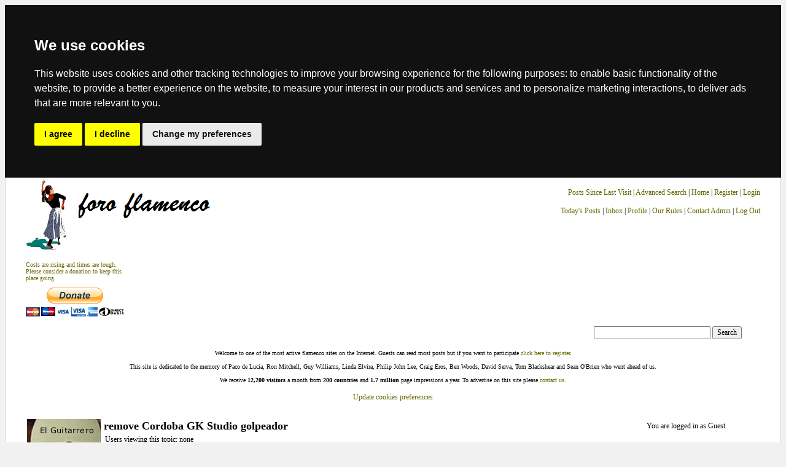

--- FILE ---
content_type: text/html; Charset=utf-8
request_url: http://www.foroflamenco.com/tm.asp?m=339353&tmode=1&smode=1&p=1
body_size: 61780
content:

<html>
<head>
<title>remove Cordoba GK Studio golpeador</title>
<script language="JavaScript" src = "js/popie.js"></script>
<script language="JavaScript" src = "js/jumpto.js"></script>
<script language="JavaScript" src = "js/TitleAndRating.js"></script>
<script language='JavaScript' src = "js/confirmdeletion.js"></script>
<script language='JavaScript' src ='js/showSelect.js'></script>
<script language='JavaScript' src ='/audio/audio.min.js'></script>
<script>
  audiojs.events.ready(function() {
    audiojs.createAll();
  });
</script>
<script language="JavaScript">





var appMPG = 30

function showPicture(lastU,isLocked,hits,replies){
	var checkDate = new Date("1/8/2026 7:39:55 AM")
	var checkDate1= new Date(lastU)
	var lastVisit=checkDate.getTime()
	var lastUpdate=checkDate1.getTime()
	if ((lastUpdate-lastVisit)>0) {
		if (isLocked==1) {
			document.write ("<img src='/image/board_snlocked.gif' border='0' alt='New Messages'>")
		} 
		else if (hits>=10*appMPG || replies>=appMPG){
			document.write ("<img src='/image/board_snh.gif' border='0' alt='Hot Topic!, New Messages'>")
		}
		else {
			document.write ("<img src='/image/board_sn.gif' border='0' alt='New Messages'>")
		}
	}
	else {
		if (isLocked==1) {
			document.write ("<img src='/image/board_slocked.gif' border='0' alt='No New Messages'>")
		} 
		else if (hits>=10*appMPG || replies>=appMPG){
			document.write ("<img src='/image/board_sh.gif' border='0' alt='Hot Topic!, No New Messages'>")
		}		
		else {
			document.write ("<img src='/image/board_s.gif' border='0' alt='No New Messages'>")
		}
	}
} 



var userLevelNameMod = "Moderator"
var userLevelNameAdmin = "Founder"
var starPicSuffix = "star.gif"
var modStar = "5starM.gif"
var adminStar = "5starA.gif"
var strTitle = new Array()
strTitle [1] = "500&&100Aficionado2"
strTitle [2] = "20000&&1000Fellow3"

var forumdir = "/"
//-->
</script>
<style type="text/css">
<!--
.c2 {font: 12px Verdana;}
.head {font: bold 12px Verdana;width;}
.high {	background-color : Yellow;font : bold 12px Arial, Helvetica, sans-serif;color : Black;border : 1px solid Black;}
.info {font: 12px Verdana;}
.msg {font: 12px Verdana; width:85%;}
.quote {border:1px Solid #505050; background-color:#ffffff; width:85%; margin:2px; padding:5px; color:#505050; font: 11px Verdana;}
.subhead {font: bold 13px Verdana;}
.titlehead {font: bold 15px Verdana; line-height:180%;}
.ultrasmall {font: 12px Verdana;}
a {color:#666600; text-decoration:none;}
a:hover {color: #669930;text-decoration:underline}
body {color: #000000; font: 12px Verdana; background-color: #f1f1f1; /*margin: 0px 0px 0px 0px;*/}
input {color : #000000;font: normal 12px Verdana;}
pre {font: 11px "Courier New",monospace;}
select {color : #000000;font: normal 11px Verdana;}
td {font: 12px verdana;}
td.cat {background-image: url(image/catcell.gif)}
textarea {color : #000000;font: normal 12px Verdana;}
th {background-image: url(image/ticell.gif)}


-->
</style>
</head>
<body >

<noscript>Javascript is currently disabled!</noscript><LINK REL="SHORTCUT ICON" href="http://www.foroflamenco.com/image/favorite.ico">

<TABLE width='100%' border='0' cellspacing='0' cellpadding='0' style="border: 1px #d0d0d0 solid;">
<tr>
<td bgcolor="ffffff" align="center">
<TABLE width='95%' border='0' cellspacing='0' cellpadding='1'>
 <TR>
    <TD valign="top" width="5%" nowrap>






<a href="http://www.foroflamenco.com/default.asp">
<!-- IMG  src="image/test.jpg" border="0" alt="Foro Flamenco"> -->
<IMG src="image/logo_new.png" border="0" alt="Foro Flamenco">
<br><br>

<a>

<TABLE width='80%' border='0' cellspacing='0' cellpadding='0'>
<font color="#0"><font size="1"><div align="left">

<A href="https://www.paypal.com/donate/?hosted_button_id=CMCW4TKQZHM8C">Costs are rising and times are tough.<br>
Please consider a donation to keep this<br>place going.</a>
</div>
</a>
<p>
</table>


<form action="https://www.paypal.com/donate" method="post" target="_top">
<input type="hidden" name="hosted_button_id" value="EZAA8J5665VUE" />
<input type="image" src="https://www.paypalobjects.com/en_US/GB/i/btn/btn_donateCC_LG.gif" border="0" name="submit" title="PayPal - The safer, easier way to pay online!" alt="Donate with PayPal button" />
<img alt="" border="0" src="https://www.paypal.com/en_GB/i/scr/pixel.gif" width="1" height="1" />
</form>

</TD>
 

<TD valign="top" align="right" nowrap>
<br>
<A href="searchpro.asp?searchfor=lastvisit">Posts Since Last Visit</A> |
<A href="search.asp">Advanced Search</A> |
<a href="http://www.foroflamenco.com/default.asp">Home</a> |
<A href="register.asp">Register </A> |
<A href="login.asp" onClick="return logwin(this.href)">Login</A> 
<br>
<br> 
<A href="searchpro.asp?searchfor=today&appid"=>Today's Posts</A> |
<A href="pm.asp">Inbox</A> |
<A href="editprofile.asp">Profile</A> |
<A href="http://www.foroflamenco.com/tm.asp?m=293328&p=1&tmode=1&smode=1">Our Rules</A> |
<A href="mailto:simon_shearston@hotmail.com">Contact Admin</A> |
<A href="redirect.asp">Log Out</A>
</TD>

</TABLE>
<TABLE align="right">
<TR>
    <form action="searchpro.asp">
    <td align="left" nowrap width="80%">
	<input type="hidden" name="topicreply" value="both">
	<input type="hidden" name="message" value="both">
	<input type="hidden" name="timeframe" value=">">
	<input type="hidden" name="timefilter" value="0">
	<input type="hidden" name="top" value="300">
	<input type="hidden" name="criteria" value="AND">
	<input type="hidden" name="minRank" value="10">
	<input type="hidden" name="language" value="single">
	<input type="text" name="phrase" value="" 
        maxlength="30" size="25">
	<input type="submit" value="Search" class="buttons">
    </td>
    </form>
</tr>
</TABLE>
<br>
<br>
<TABLE width='80%' border='0' cellspacing='0' cellpadding='0'>
<td align="center" bgcolor="ffffff" >		
<font color="#0"><font size="1"> <br><div align="center">
Welcome to one of the most active flamenco sites on the Internet. Guests can read most posts but if you want to participate <a target="_blank" href="register.asp">click here to register</a>. <br><br>

This site is dedicated to the memory of Paco de Lucía, Ron Mitchell, Guy Williams, Linda Elvira, Philip John Lee, Craig Eros, Ben Woods, David Serva, Tom Blackshear and Sean O'Brien who went ahead of us.

<br><br>We receive <b>12,200 visitors</b> a month from <b>200 countries</b> and <b>1.7 million</b> page impressions a year. To advertise on this site please <A href="mailto:simon_shearston@hotmail.com">contact us</A>.</font>
</div>

</td>	 
</TABLE>
<br>

<!-- Cookie Consent by TermsFeed https://www.TermsFeed.com -->
<script type="text/javascript" src="//www.termsfeed.com/public/cookie-consent/4.2.0/cookie-consent.js" charset="UTF-8"></script>
<script type="text/javascript" charset="UTF-8">
document.addEventListener('DOMContentLoaded', function () {
cookieconsent.run({"notice_banner_type":"headline","consent_type":"express","palette":"dark","language":"en","page_load_consent_levels":["strictly-necessary"],"notice_banner_reject_button_hide":false,"preferences_center_close_button_hide":false,"page_refresh_confirmation_buttons":false});
});
</script>

<noscript>Free cookie consent management tool by <a href="https://www.termsfeed.com/">TermsFeed</a></noscript>
<!-- End Cookie Consent by TermsFeed https://www.TermsFeed.com -->





<!-- Below is the link that users can use to open Preferences Center to change their preferences. Do not modify the ID parameter. Place it where appropriate, style it as needed. -->

<a href="#" id="open_preferences_center">Update cookies preferences</a>


<table align="center">


	<tr>
		<td>


<script type="text/javascript"><!--
google_ad_client = "ca-pub-9559304272962883";
/* foroflamenco */
google_ad_slot = "6668147113";
google_ad_width = 728;
google_ad_height = 90;
//-->
</script>

<script type='text/javascript'>

if (window.location.href != "http://www.foroflamenco.com/register.asp" && 
    window.location.href != "http://www.foroflamenco.com/editprofile.asp" &&
    InStr(window.location.href,"http://www.foroflamenco.com/confirmation.asp") >0)
	
	document.write("<sc"+"ript type='text/javascript' src='http://pagead2.googlesyndication.com/pagead/show_ads.js'></scr"+"ipt>");
</script>
		</td>
	</tr>
	<tr>
		<td>
		<br>

		</td>
	</tr>


</table>


		

<!-- skyscraper code -->

<table width="95%">
	

	<tr>
		<td align="center" valign="top" rowspan="300">
		<!-- ads goes here -->
	<!-- <A HREF="http://www.flamenco-compas-builder.com/?src=ff"target="_blank"><img src= "/ads/CompasBuilder2.jpg" border=0  width="120"></A>
	<br><br> -->
<!-- 
	<A HREF="http://www.ebay.com/itm/MANUAL-GUITARRA-FLAMENCA-DVD-CD-2-SET-TOMATITO-STRING-classical-flamenco-guitar-/221622435572?ssPageName=STRK:MESE:IT
	" target="_blank"><img src= "/ads/FLAMENCO PACK FORO FLAMENCO.jpg" border=0  width="120"></A>
	<br> -->
	
	<A HREF="https://www.youtube.com/watch?v=Tx215PwT11I" target="_blank"><img src= "/ads/Guitarrero.png" border=0  width="120"></A>
	<br><br>
	
<script type="text/javascript"><!--
google_ad_client = "ca-pub-9559304272962883";
/* foroflamenco skyscraper */
google_ad_slot = "3768066319";
google_ad_width = 120;
google_ad_height = 600;
//-->
</script>
<script type='text/javascript'>

d
if (window.location.href != "http://www.foroflamenco.com/register.asp" && 
    window.location.href != "http://www.foroflamenco.com/editprofile.asp" &&
    window.location.href.indexOf("http://www.foroflamenco.com/confirmation.asp")<0)
	
	document.write("<sc"+"ript type='text/javascript' src='http://pagead2.googlesyndication.com/pagead/show_ads.js'></scr"+"ipt>");
</script>

	

	<br>

<!--
	<!-- ADSERVER SKYSCRAPER CODE HERE
	<script type="text/javascript" src="http://www.foroflamenco.com/adserver/js.php#type=banner&align=center&zone=1"></script>
-->


	</td>

			
	<td valign = "top">

<script language="JavaScript">
<!--
var rpEdLnkAdd = "&smode=1&tmode=1&p=1&toStyle=tm"
//-->
</script>
<table width='95%' border='0' cellspacing='0' cellpadding='1'>
  <tr>
	<td class="head">
		<font size="+1">remove Cordoba GK Studio golpeador</font>&nbsp;&nbsp;
	</td>
	<td class="c2" align="right">
		You are logged in as Guest
	</td>  	
  </tr>
</table>
<table width='95%' border='0' cellspacing='0' cellpadding='1'>
  <tr>
	<td class="c2">
		

<table width="95%" border="0" cellspacing="2" cellpadding="0">
  <tr>
  
	<td class="ultrasmall">
		Users viewing this topic: none
	</td>
  
  </tr>
</table>

	</td>
  </tr>
</table>
<table width='95%' border='0' cellspacing='1' cellpadding='3'>
<tr>
	<td nowrap align="right" class="c2">&nbsp;
	
			<a href="printable.asp?m=339353&mpage=" target="_blank">
			<img src="image/print.gif" border=0 align="absmiddle">Printable Version</a>
		
	</td>
  </tr>
</table>
<table width="95%" border="0" cellspacing="0" cellpadding="0">  <tr><td class='ultrasmall' width="90%"><b><a href="default.asp">All Forums</a> >><a href="default.asp?catApp=0">Discussions</a> >><a href="tt.asp?appid=6&p=1&tmode=1&smode=1">Lutherie</a> >></b>  </td><td align="right" nowrap class='ultrasmall'>Page:   <b>[1]</b> </td></tr></table>
<table width="95%" cellpadding="0" cellspacing="0" border="0">
  <tr>
    <td bgcolor="d0d0d0" align="center">
	<table width="100%" border="0" cellspacing="1" cellpadding="4">        <tr>          <th width="200" align="left" bgcolor="cc6601">  <font color=f1f1f1 class="subhead">Login </font><img src="image/blank.gif" align="left" border=0 width="200" height="1">  </th>          <th bgcolor="cc6601" align="left" colspan="0">  <table width="100%" border="0" cellspacing="0" cellpadding="0">  <tr><td>  <font color=f1f1f1 class="subhead">Message</font></td><td align="right"><a href="fb.asp?go=next&m=339353&tmode=1&smode=1&p=1&viewType=tm"><font color=f1f1f1 class="c2">&lt;&lt; Newer Topic</font></a>&nbsp;&nbsp;<a href="fb.asp?go=prev&m=339353&tmode=1&smode=1&p=1&viewType=tm"><font color=f1f1f1 class="c2">Older Topic &gt;&gt;</font></a></td></tr>  </table></th>        </tr></table>
    </td>
  </tr>
</table>		
<!--
 	Message Starts Here
 -->

<table width="95%" cellpadding="0" cellspacing="0" border="0">
  <tr>
    <td bgcolor="d0d0d0" align="center">
	<table width="100%" border="0" cellspacing="1" cellpadding="4">
	  <tr>
	  
	    <td width="200" valign="top" nowrap  bgcolor="f1f1f1" >
		  
			<a href="showProfile.asp?memid=13705" title="View User's Profile" target=_blank><img src="image/face.gif" border="0" height=16 width=20 align="absmiddle" ></a>
			<a href='email.asp' onclick="return powin (this.href+'?memid=13705')" title="E-mail  Jay4Jay"><img src="image/emailToAuthor.gif" border=0 align="absmiddle"></a>&nbsp; <a href='pmsend.asp' onclick="return powin(this.href+'?toMemId=13705')" title="Send Private Message"><img src="image/pm.gif" border="0" align="absmiddle"></a> <a href='address.asp?memID=13705&mode=addindividual' title="Add Member To Contact List"><img src="image/address.gif" border="0" align="absmiddle"></a> <a href='address.asp?memID=13705&mode=block' title="Block this member. Hide this member's messages from me"><img src="image/block.gif" border="0" align="absmiddle"></a><br>	
		  	
	  	  <span class="subhead">Jay4Jay</span>
		  
		  <br>
		  <script>titleAndStar(11,0,0,false,"")</script><br>
		  <div align="center">&nbsp;</div><p class="ultrasmall">
		  Posts:  11<br>
		  Joined:  Jan. 1 2021 <br>
		  &nbsp;
		  <img src="image/blank.gif" align="left" border=0 width="200" height="1"></p>
		</td>
	  
	    <td valign="top" colspan="0"  bgcolor="f1f1f1" >
		 <table cellpadding="1" cellspacing="0" border="0" width="100%">
		    <tr>
			  <td align="left" class="info" width="90%">
			  	
				  <a name=339353><img src="micons/m1.gif" border=0 align="absmiddle"></a> remove Cordoba GK Studio golpeador&nbsp;
			  </td>
			  <td align="right" class="c2" colspan=2 nowrap>
			  <table cellpadding="2" cellspacing="0" border="0" width="10">
			  	<tr>
					
					<td align="right"><script>showPicture("12/28/2021 7:41:42 PM",0)</script>
<!-- FACEBOOK SHARE ICON HERE -->

					</td>
				</tr>
			  </table>
			  </td>
			</tr>
			<tr>
			  <td colspan=3 valign="top"><hr size="1" color="d0d0d0" width="100%"></td>
			</tr>
	        <tr>
			  <td colspan=3 valign="top">
		          <span class=msg>
				   hi All ! <br>  <br> I want to replace the golpeador on a Cordoba GK Studio. <br> Because I want to replace it with another one , covering a larger part of the top. <br>  <br> Are the (factory) golpeadors glued to the top on this guitar? <br> Is there a way to remove the golpeador without harming the guitar top? <br>  <br> Thanks !
				  </span>
	          </td>
	        </tr>
		  </table>
		</td>
	  </tr>
	  <tr>
	    <td width="200"   bgcolor="f1f1f1"  nowrap>&nbsp;
		</td>
		<td align="right" width="90%"  bgcolor="f1f1f1" >
		
		<a href="email.asp" onClick="return powin(this.href+'?memID=,1,0,795,0,&subject=REPORT THIS POST AS INAPPROPRIATE: (339353)&body=http://www.foroflamenco.com/fb.asp?m=339353&do=report')">REPORT THIS POST AS INAPPROPRIATE</a> | 		
		&nbsp;Date Dec. 28 2021 18:41:42
		<a href="#"><img src="image/asc.gif" align="absmiddle" border="0"></a></td>
	  </tr>
	</table>
    </td>
  </tr>
</table>	  

<table width="95%" cellpadding="0" cellspacing="0" border="0">
  <tr>
    <td bgcolor="d0d0d0" align="center">
	<table width="100%" border="0" cellspacing="1" cellpadding="4">
	  <tr>
	  
	    <td width="200" valign="top" nowrap  bgcolor="e5e4e9" >
		  
			<a href="showProfile.asp?memid=313" title="View User's Profile" target=_blank><img src="image/face.gif" border="0" height=16 width=20 align="absmiddle" ></a>
			<a href='email.asp' onclick="return powin (this.href+'?memid=313')" title="E-mail  Ricardo"><img src="image/emailToAuthor.gif" border=0 align="absmiddle"></a>&nbsp; <a href='pmsend.asp' onclick="return powin(this.href+'?toMemId=313')" title="Send Private Message"><img src="image/pm.gif" border="0" align="absmiddle"></a> <a href='address.asp?memID=313&mode=addindividual' title="Add Member To Contact List"><img src="image/address.gif" border="0" align="absmiddle"></a> <a href='address.asp?memID=313&mode=block' title="Block this member. Hide this member's messages from me"><img src="image/block.gif" border="0" align="absmiddle"></a><br>	
		  	
	  	  <span class="subhead">Ricardo</span>
		  
		  <br>
		  <script>titleAndStar(16185,136,0,false,"")</script><br>
		  <div align="center"><img src="http://www.foroflamenco.com/upfiles/313/Ge95634.jpg" border=0 align="absmiddle"></div><p class="ultrasmall">
		  Posts:  16185<br>
		  Joined:  Dec. 14 2004 <br>
		  From:  Washington DC
		  <img src="image/blank.gif" align="left" border=0 width="200" height="1"></p>
		</td>
	  
	    <td valign="top" colspan="0"  bgcolor="e5e4e9" >
		 <table cellpadding="1" cellspacing="0" border="0" width="100%">
		    <tr>
			  <td align="left" class="info" width="90%">
			  	
				  <a name=339354><img src="micons/m1.gif" border=0 align="absmiddle"></a> RE: remove Cordoba GK Studio golpeador&nbsp;(<span class="ultrasmall">in reply to <a href='#339353'>Jay4Jay</a></span>)&nbsp;
			  </td>
			  <td align="right" class="c2" colspan=2 nowrap>
			  <table cellpadding="2" cellspacing="0" border="0" width="10">
			  	<tr>
					
					<td align="right"><script>showPicture("12/28/2021 9:19:12 PM",0)</script>
<!-- FACEBOOK SHARE ICON HERE -->

					</td>
				</tr>
			  </table>
			  </td>
			</tr>
			<tr>
			  <td colspan=3 valign="top"><hr size="1" color="d0d0d0" width="100%"></td>
			</tr>
	        <tr>
			  <td colspan=3 valign="top">
		          <span class=msg>
				   You can follow my process here.  By the third guitar I got it right.  NAPTHA and cotton balls and a couple hours. <br>  <br> <a target="_blank" href="http://www.foroflamenco.com/tm.asp?m=78861&p=1&tmode=1&smode=1">http://www.foroflamenco.com/tm.asp?m=78861&p=1&tmode=1&smode=1</a> <br><br>_____________________________<br><br>CD's and transcriptions available here: <br> <a target="_blank" href="http://www.ricardomarlow.com">www.ricardomarlow.com</a>
				  </span>
	          </td>
	        </tr>
		  </table>
		</td>
	  </tr>
	  <tr>
	    <td width="200"   bgcolor="e5e4e9"  nowrap>&nbsp;
		</td>
		<td align="right" width="90%"  bgcolor="e5e4e9" >
		
		<a href="email.asp" onClick="return powin(this.href+'?memID=,1,0,795,0,&subject=REPORT THIS POST AS INAPPROPRIATE: (339354)&body=http://www.foroflamenco.com/fb.asp?m=339354&do=report')">REPORT THIS POST AS INAPPROPRIATE</a> | 		
		&nbsp;Date Dec. 28 2021 20:19:12
		<a href="#"><img src="image/asc.gif" align="absmiddle" border="0"></a></td>
	  </tr>
	</table>
    </td>
  </tr>
</table>	  

<table width="95%" cellpadding="0" cellspacing="0" border="0">
  <tr>
    <td bgcolor="d0d0d0" align="center">
	<table width="100%" border="0" cellspacing="1" cellpadding="4">
	  <tr>
	  
	    <td width="200" valign="top" nowrap  bgcolor="f1f1f1" >
		  
			<a href="showProfile.asp?memid=3421" title="View User's Profile" target=_blank><img src="image/face.gif" border="0" height=16 width=20 align="absmiddle" ></a>
			<a href='email.asp' onclick="return powin (this.href+'?memid=3421')" title="E-mail  orsonw"><img src="image/emailToAuthor.gif" border=0 align="absmiddle"></a>&nbsp; <a href='pmsend.asp' onclick="return powin(this.href+'?toMemId=3421')" title="Send Private Message"><img src="image/pm.gif" border="0" align="absmiddle"></a> <a href='address.asp?memID=3421&mode=addindividual' title="Add Member To Contact List"><img src="image/address.gif" border="0" align="absmiddle"></a> <a href='address.asp?memID=3421&mode=block' title="Block this member. Hide this member's messages from me"><img src="image/block.gif" border="0" align="absmiddle"></a><br>	
		  	
	  	  <span class="subhead">orsonw</span>
		  
		  <br>
		  <script>titleAndStar(2208,0,0,false,"")</script><br>
		  <div align="center"><img src="http://www.foroflamenco.com/upfiles/3421/Wu59407.jpg" border=0 align="absmiddle"></div><p class="ultrasmall">
		  Posts:  2208<br>
		  Joined:  Jul. 4 2009 <br>
		  From:  London
		  <img src="image/blank.gif" align="left" border=0 width="200" height="1"></p>
		</td>
	  
	    <td valign="top" colspan="0"  bgcolor="f1f1f1" >
		 <table cellpadding="1" cellspacing="0" border="0" width="100%">
		    <tr>
			  <td align="left" class="info" width="90%">
			  	
				  <a name=339355><img src="micons/m1.gif" border=0 align="absmiddle"></a> RE: remove Cordoba GK Studio golpeador&nbsp;(<span class="ultrasmall">in reply to <a href='#339353'>Jay4Jay</a></span>)&nbsp;
			  </td>
			  <td align="right" class="c2" colspan=2 nowrap>
			  <table cellpadding="2" cellspacing="0" border="0" width="10">
			  	<tr>
					
					<td align="right"><script>showPicture("12/28/2021 9:55:25 PM",0)</script>
<!-- FACEBOOK SHARE ICON HERE -->

					</td>
				</tr>
			  </table>
			  </td>
			</tr>
			<tr>
			  <td colspan=3 valign="top"><hr size="1" color="d0d0d0" width="100%"></td>
			</tr>
	        <tr>
			  <td colspan=3 valign="top">
		          <span class=msg>
				   As you see it can be an ordeal to take off. But if you want it larger then you could just add an extra piece of golpeador. <br>  <br> Good enough for Paco de Lucia. I don't know why he had this on his guitar? <br>  <br> <a target="_blank" href="https://www.mundo-flamenco.com/nc/en/box-special.html">https://www.mundo-flamenco.com/nc/en/box-special.html</a> <br>  <br>  <img src="http://www.foroflamenco.com/upfiles/3421/Sq46320.jpg" style="max-width:800px;" align="absmiddle" border="0"> <br><br><small>Images are resized automatically to a maximum width of 800px</small><br><br><img src='image/paperclip.gif' border='0' align='absmiddle'><a href="#" onclick="return uplwin('attachment.asp?m=339355')">Attachment (1)</a>
				  </span>
	          </td>
	        </tr>
		  </table>
		</td>
	  </tr>
	  <tr>
	    <td width="200"   bgcolor="f1f1f1"  nowrap>&nbsp;
		</td>
		<td align="right" width="90%"  bgcolor="f1f1f1" >
		
		<a href="email.asp" onClick="return powin(this.href+'?memID=,1,0,795,0,&subject=REPORT THIS POST AS INAPPROPRIATE: (339355)&body=http://www.foroflamenco.com/fb.asp?m=339355&do=report')">REPORT THIS POST AS INAPPROPRIATE</a> | 		
		&nbsp;Date Dec. 28 2021 20:55:25
		<a href="#"><img src="image/asc.gif" align="absmiddle" border="0"></a></td>
	  </tr>
	</table>
    </td>
  </tr>
</table>	  

<table width="95%" cellpadding="0" cellspacing="0" border="0">
  <tr>
    <td bgcolor="d0d0d0" align="center">
	<table width="100%" border="0" cellspacing="1" cellpadding="4">
	  <tr>
	  
	    <td width="200" valign="top" nowrap  bgcolor="e5e4e9" >
		  
			<a href="showProfile.asp?memid=858" title="View User's Profile" target=_blank><img src="image/face.gif" border="0" height=16 width=20 align="absmiddle" ></a>
			<a href='email.asp' onclick="return powin (this.href+'?memid=858')" title="E-mail  JasonM"><img src="image/emailToAuthor.gif" border=0 align="absmiddle"></a>&nbsp; <a href='pmsend.asp' onclick="return powin(this.href+'?toMemId=858')" title="Send Private Message"><img src="image/pm.gif" border="0" align="absmiddle"></a> <a href='address.asp?memID=858&mode=addindividual' title="Add Member To Contact List"><img src="image/address.gif" border="0" align="absmiddle"></a> <a href='address.asp?memID=858&mode=block' title="Block this member. Hide this member's messages from me"><img src="image/block.gif" border="0" align="absmiddle"></a><br>	
		  	
	  	  <span class="subhead">JasonM</span>
		  
		  <br>
		  <script>titleAndStar(2154,2,0,false,"")</script><br>
		  <div align="center"><img src="http://www.foroflamenco.com/upfiles/858/Pm34763.jpg" border=0 align="absmiddle"></div><p class="ultrasmall">
		  Posts:  2154<br>
		  Joined:  Dec. 8 2005 <br>
		  From:  Baltimore
		  <img src="image/blank.gif" align="left" border=0 width="200" height="1"></p>
		</td>
	  
	    <td valign="top" colspan="0"  bgcolor="e5e4e9" >
		 <table cellpadding="1" cellspacing="0" border="0" width="100%">
		    <tr>
			  <td align="left" class="info" width="90%">
			  	
				  <a name=339360><img src="micons/m1.gif" border=0 align="absmiddle"></a> RE: remove Cordoba GK Studio golpeador&nbsp;(<span class="ultrasmall">in reply to <a href='#339355'>orsonw</a></span>)&nbsp;
			  </td>
			  <td align="right" class="c2" colspan=2 nowrap>
			  <table cellpadding="2" cellspacing="0" border="0" width="10">
			  	<tr>
					
					<td align="right"><script>showPicture("12/29/2021 4:29:00 PM",0)</script>
<!-- FACEBOOK SHARE ICON HERE -->

					</td>
				</tr>
			  </table>
			  </td>
			</tr>
			<tr>
			  <td colspan=3 valign="top"><hr size="1" color="d0d0d0" width="100%"></td>
			</tr>
	        <tr>
			  <td colspan=3 valign="top">
		          <span class=msg>
				   That’s interesting. Wonder if it’s for holding Vaseline instead of putting it next to the heel? Guitar looks pretty <br> Darn good for a gigging guitar.
				  </span>
	          </td>
	        </tr>
		  </table>
		</td>
	  </tr>
	  <tr>
	    <td width="200"   bgcolor="e5e4e9"  nowrap>&nbsp;
		</td>
		<td align="right" width="90%"  bgcolor="e5e4e9" >
		
		<a href="email.asp" onClick="return powin(this.href+'?memID=,1,0,795,0,&subject=REPORT THIS POST AS INAPPROPRIATE: (339360)&body=http://www.foroflamenco.com/fb.asp?m=339360&do=report')">REPORT THIS POST AS INAPPROPRIATE</a> | 		
		&nbsp;Date Dec. 29 2021 15:29:00
		<a href="#"><img src="image/asc.gif" align="absmiddle" border="0"></a></td>
	  </tr>
	</table>
    </td>
  </tr>
</table>	  

<table width="95%" cellpadding="0" cellspacing="0" border="0">
  <tr>
    <td bgcolor="d0d0d0" align="center">
	<table width="100%" border="0" cellspacing="1" cellpadding="4">
	  <tr>
	  
	    <td width="200" valign="top" nowrap  bgcolor="f1f1f1" >
		  
			<a href="showProfile.asp?memid=4596" title="View User's Profile" target=_blank><img src="image/face.gif" border="0" height=16 width=20 align="absmiddle" ></a>
			<a href='email.asp' onclick="return powin (this.href+'?memid=4596')" title="E-mail  Morante"><img src="image/emailToAuthor.gif" border=0 align="absmiddle"></a>&nbsp; <a href='pmsend.asp' onclick="return powin(this.href+'?toMemId=4596')" title="Send Private Message"><img src="image/pm.gif" border="0" align="absmiddle"></a> <a href='address.asp?memID=4596&mode=addindividual' title="Add Member To Contact List"><img src="image/address.gif" border="0" align="absmiddle"></a> <a href='address.asp?memID=4596&mode=block' title="Block this member. Hide this member's messages from me"><img src="image/block.gif" border="0" align="absmiddle"></a><br>	
		  	
	  	  <span class="subhead">Morante</span>
		  
		  <br>
		  <script>titleAndStar(2353,0,0,false,"")</script><br>
		  <div align="center">&nbsp;</div><p class="ultrasmall">
		  Posts:  2353<br>
		  Joined:  Nov. 21 2010 <br>
		  &nbsp;
		  <img src="image/blank.gif" align="left" border=0 width="200" height="1"></p>
		</td>
	  
	    <td valign="top" colspan="0"  bgcolor="f1f1f1" >
		 <table cellpadding="1" cellspacing="0" border="0" width="100%">
		    <tr>
			  <td align="left" class="info" width="90%">
			  	
				  <a name=339361><img src="micons/m1.gif" border=0 align="absmiddle"></a> RE: remove Cordoba GK Studio golpeador&nbsp;(<span class="ultrasmall">in reply to <a href='#339360'>JasonM</a></span>)&nbsp;
			  </td>
			  <td align="right" class="c2" colspan=2 nowrap>
			  <table cellpadding="2" cellspacing="0" border="0" width="10">
			  	<tr>
					
					<td align="right"><script>showPicture("12/29/2021 4:42:12 PM",0)</script>
<!-- FACEBOOK SHARE ICON HERE -->

					</td>
				</tr>
			  </table>
			  </td>
			</tr>
			<tr>
			  <td colspan=3 valign="top"><hr size="1" color="d0d0d0" width="100%"></td>
			</tr>
	        <tr>
			  <td colspan=3 valign="top">
		          <span class=msg>
				   We once had to put the same thing on a guitar of Antonio Jero. His golpes had eaten half of the wood of the bridge!
				  </span>
	          </td>
	        </tr>
		  </table>
		</td>
	  </tr>
	  <tr>
	    <td width="200"   bgcolor="f1f1f1"  nowrap>&nbsp;
		</td>
		<td align="right" width="90%"  bgcolor="f1f1f1" >
		
		<a href="email.asp" onClick="return powin(this.href+'?memID=,1,0,795,0,&subject=REPORT THIS POST AS INAPPROPRIATE: (339361)&body=http://www.foroflamenco.com/fb.asp?m=339361&do=report')">REPORT THIS POST AS INAPPROPRIATE</a> | 		
		&nbsp;Date Dec. 29 2021 15:42:12
		<a href="#"><img src="image/asc.gif" align="absmiddle" border="0"></a></td>
	  </tr>
	</table>
    </td>
  </tr>
</table>	  

<table width="95%" cellpadding="0" cellspacing="0" border="0">
  <tr>
    <td bgcolor="d0d0d0" align="center">
	<table width="100%" border="0" cellspacing="1" cellpadding="4">
	  <tr>
	  
	    <td width="200" valign="top" nowrap  bgcolor="e5e4e9" >
		  
			<a href="showProfile.asp?memid=313" title="View User's Profile" target=_blank><img src="image/face.gif" border="0" height=16 width=20 align="absmiddle" ></a>
			<a href='email.asp' onclick="return powin (this.href+'?memid=313')" title="E-mail  Ricardo"><img src="image/emailToAuthor.gif" border=0 align="absmiddle"></a>&nbsp; <a href='pmsend.asp' onclick="return powin(this.href+'?toMemId=313')" title="Send Private Message"><img src="image/pm.gif" border="0" align="absmiddle"></a> <a href='address.asp?memID=313&mode=addindividual' title="Add Member To Contact List"><img src="image/address.gif" border="0" align="absmiddle"></a> <a href='address.asp?memID=313&mode=block' title="Block this member. Hide this member's messages from me"><img src="image/block.gif" border="0" align="absmiddle"></a><br>	
		  	
	  	  <span class="subhead">Ricardo</span>
		  
		  <br>
		  <script>titleAndStar(16185,136,0,false,"")</script><br>
		  <div align="center"><img src="http://www.foroflamenco.com/upfiles/313/Ge95634.jpg" border=0 align="absmiddle"></div><p class="ultrasmall">
		  Posts:  16185<br>
		  Joined:  Dec. 14 2004 <br>
		  From:  Washington DC
		  <img src="image/blank.gif" align="left" border=0 width="200" height="1"></p>
		</td>
	  
	    <td valign="top" colspan="0"  bgcolor="e5e4e9" >
		 <table cellpadding="1" cellspacing="0" border="0" width="100%">
		    <tr>
			  <td align="left" class="info" width="90%">
			  	
				  <a name=339362><img src="micons/m1.gif" border=0 align="absmiddle"></a> RE: remove Cordoba GK Studio golpeador&nbsp;(<span class="ultrasmall">in reply to <a href='#339355'>orsonw</a></span>)&nbsp;
			  </td>
			  <td align="right" class="c2" colspan=2 nowrap>
			  <table cellpadding="2" cellspacing="0" border="0" width="10">
			  	<tr>
					
					<td align="right"><script>showPicture("12/29/2021 6:59:33 PM",0)</script>
<!-- FACEBOOK SHARE ICON HERE -->

					</td>
				</tr>
			  </table>
			  </td>
			</tr>
			<tr>
			  <td colspan=3 valign="top"><hr size="1" color="d0d0d0" width="100%"></td>
			</tr>
	        <tr>
			  <td colspan=3 valign="top">
		          <span class=msg>
				   <blockquote class="quote"><i>quote:</i><br><br> I don't know why he had this on his guitar? </blockquote> <br>  <br> If you look close at the bridge you can see his pinky nail was cutting into the finish and behind the bridge.  When his guitar was red you can see the wear marks in that spot as well. <br><br>_____________________________<br><br>CD's and transcriptions available here: <br> <a target="_blank" href="http://www.ricardomarlow.com">www.ricardomarlow.com</a>
				  </span>
	          </td>
	        </tr>
		  </table>
		</td>
	  </tr>
	  <tr>
	    <td width="200"   bgcolor="e5e4e9"  nowrap>&nbsp;
		</td>
		<td align="right" width="90%"  bgcolor="e5e4e9" >
		
		<a href="email.asp" onClick="return powin(this.href+'?memID=,1,0,795,0,&subject=REPORT THIS POST AS INAPPROPRIATE: (339362)&body=http://www.foroflamenco.com/fb.asp?m=339362&do=report')">REPORT THIS POST AS INAPPROPRIATE</a> | 		
		&nbsp;Date Dec. 29 2021 17:59:33
		<a href="#"><img src="image/asc.gif" align="absmiddle" border="0"></a></td>
	  </tr>
	</table>
    </td>
  </tr>
</table>	  

<table width="95%" cellpadding="0" cellspacing="0" border="0">
  <tr>
    <td bgcolor="d0d0d0" align="center">
	<table width="100%" border="0" cellspacing="1" cellpadding="4">
	  <tr>
	  
	    <td width="200" valign="top" nowrap  bgcolor="f1f1f1" >
		  
			<a href="showProfile.asp?memid=5991" title="View User's Profile" target=_blank><img src="image/face.gif" border="0" height=16 width=20 align="absmiddle" ></a>
			<a href='email.asp' onclick="return powin (this.href+'?memid=5991')" title="E-mail  constructordeguitarras"><img src="image/emailToAuthor.gif" border=0 align="absmiddle"></a>&nbsp; <a href='pmsend.asp' onclick="return powin(this.href+'?toMemId=5991')" title="Send Private Message"><img src="image/pm.gif" border="0" align="absmiddle"></a> <a href='address.asp?memID=5991&mode=addindividual' title="Add Member To Contact List"><img src="image/address.gif" border="0" align="absmiddle"></a> <a href='address.asp?memID=5991&mode=block' title="Block this member. Hide this member's messages from me"><img src="image/block.gif" border="0" align="absmiddle"></a><br>	
		  	
	  	  <span class="subhead">constructordeguitarras</span>
		  
		  <br>
		  <script>titleAndStar(1749,0,0,false,"")</script><br>
		  <div align="center"><img src="http://www.foroflamenco.com/upfiles/5991/Mk25080.jpg" border=0 align="absmiddle"></div><p class="ultrasmall">
		  Posts:  1749<br>
		  Joined:  Jan. 29 2012 <br>
		  From:  Seattle, Washington, USA
		  <img src="image/blank.gif" align="left" border=0 width="200" height="1"></p>
		</td>
	  
	    <td valign="top" colspan="0"  bgcolor="f1f1f1" >
		 <table cellpadding="1" cellspacing="0" border="0" width="100%">
		    <tr>
			  <td align="left" class="info" width="90%">
			  	
				  <a name=339363><img src="micons/m1.gif" border=0 align="absmiddle"></a> RE: remove Cordoba GK Studio golpeador&nbsp;(<span class="ultrasmall">in reply to <a href='#339355'>orsonw</a></span>)&nbsp;
			  </td>
			  <td align="right" class="c2" colspan=2 nowrap>
			  <table cellpadding="2" cellspacing="0" border="0" width="10">
			  	<tr>
					
					<td align="right"><script>showPicture("12/30/2021 6:37:29 PM",0)</script>
<!-- FACEBOOK SHARE ICON HERE -->

					</td>
				</tr>
			  </table>
			  </td>
			</tr>
			<tr>
			  <td colspan=3 valign="top"><hr size="1" color="d0d0d0" width="100%"></td>
			</tr>
	        <tr>
			  <td colspan=3 valign="top">
		          <span class=msg>
				   <blockquote class="quote"><i>quote:</i><br><br>I don't know why he had this on his guitar? </blockquote> <br>  <br> It looks like his nails have stripped some varnish from the treble side of the bridge, so maybe he sometimes had his fingers there, and below there where the plastic is, when he was using his thumb and thus the protection over the spruce. <br> Oops, looks like Ricardo and I are in sync. <br><br>_____________________________<br><br>Ethan Deutsch <br> <a target="_blank" href="http://www.edluthier.com">www.edluthier.com</a> <br> <a target="_blank" href="http://www.facebook.com/ethandeutschguitars">www.facebook.com/ethandeutschguitars</a> <br> <a target="_blank" href="http://www.youtube.com/marioamayaflamenco">www.youtube.com/marioamayaflamenco</a> <br> I always have flamenco guitars available for sale.
				  </span>
	          </td>
	        </tr>
		  </table>
		</td>
	  </tr>
	  <tr>
	    <td width="200"   bgcolor="f1f1f1"  nowrap>&nbsp;
		</td>
		<td align="right" width="90%"  bgcolor="f1f1f1" >
		
		<a href="email.asp" onClick="return powin(this.href+'?memID=,1,0,795,0,&subject=REPORT THIS POST AS INAPPROPRIATE: (339363)&body=http://www.foroflamenco.com/fb.asp?m=339363&do=report')">REPORT THIS POST AS INAPPROPRIATE</a> | 		
		&nbsp;Date Dec. 30 2021 17:37:29
		<a href="#"><img src="image/asc.gif" align="absmiddle" border="0"></a></td>
	  </tr>
	</table>
    </td>
  </tr>
</table>	  

<table width="95%" cellpadding="0" cellspacing="0" border="0">
  <tr>
    <td bgcolor="d0d0d0" align="center">
	<table width="100%" border="0" cellspacing="1" cellpadding="4">
	  <tr>
	  
	    <td width="200" valign="top" nowrap  bgcolor="e5e4e9" >
		  
			<a href="showProfile.asp?memid=13705" title="View User's Profile" target=_blank><img src="image/face.gif" border="0" height=16 width=20 align="absmiddle" ></a>
			<a href='email.asp' onclick="return powin (this.href+'?memid=13705')" title="E-mail  Jay4Jay"><img src="image/emailToAuthor.gif" border=0 align="absmiddle"></a>&nbsp; <a href='pmsend.asp' onclick="return powin(this.href+'?toMemId=13705')" title="Send Private Message"><img src="image/pm.gif" border="0" align="absmiddle"></a> <a href='address.asp?memID=13705&mode=addindividual' title="Add Member To Contact List"><img src="image/address.gif" border="0" align="absmiddle"></a> <a href='address.asp?memID=13705&mode=block' title="Block this member. Hide this member's messages from me"><img src="image/block.gif" border="0" align="absmiddle"></a><br>	
		  	
	  	  <span class="subhead">Jay4Jay</span>
		  
		  <br>
		  <script>titleAndStar(11,0,0,false,"")</script><br>
		  <div align="center">&nbsp;</div><p class="ultrasmall">
		  Posts:  11<br>
		  Joined:  Jan. 1 2021 <br>
		  &nbsp;
		  <img src="image/blank.gif" align="left" border=0 width="200" height="1"></p>
		</td>
	  
	    <td valign="top" colspan="0"  bgcolor="e5e4e9" >
		 <table cellpadding="1" cellspacing="0" border="0" width="100%">
		    <tr>
			  <td align="left" class="info" width="90%">
			  	
				  <a name=339382><img src="micons/m1.gif" border=0 align="absmiddle"></a> RE: remove Cordoba GK Studio golpeador&nbsp;(<span class="ultrasmall">in reply to <a href='#339354'>Ricardo</a></span>)&nbsp;
			  </td>
			  <td align="right" class="c2" colspan=2 nowrap>
			  <table cellpadding="2" cellspacing="0" border="0" width="10">
			  	<tr>
					
					<td align="right"><script>showPicture("1/1/2022 5:25:43 PM",0)</script>
<!-- FACEBOOK SHARE ICON HERE -->

					</td>
				</tr>
			  </table>
			  </td>
			</tr>
			<tr>
			  <td colspan=3 valign="top"><hr size="1" color="d0d0d0" width="100%"></td>
			</tr>
	        <tr>
			  <td colspan=3 valign="top">
		          <span class=msg>
				   hi Ricardo,  <br>  <br> From the linked thread, I understand that the Naphtha is used to dissolve the adhesive layer and remove it with the cotton balls and cotton swabs/Q-tips. <br>  <br> But is the Naphtha also used to remove the Golpeador itself?  <br> How?  <br> Apply Naphtah on top of the  Golpeador ? <br> Or -at the edges- between Golpeador and the guitar?
				  </span>
	          </td>
	        </tr>
		  </table>
		</td>
	  </tr>
	  <tr>
	    <td width="200"   bgcolor="e5e4e9"  nowrap>&nbsp;
		</td>
		<td align="right" width="90%"  bgcolor="e5e4e9" >
		
		<a href="email.asp" onClick="return powin(this.href+'?memID=,1,0,795,0,&subject=REPORT THIS POST AS INAPPROPRIATE: (339382)&body=http://www.foroflamenco.com/fb.asp?m=339382&do=report')">REPORT THIS POST AS INAPPROPRIATE</a> | 		
		&nbsp;Date Jan. 1 2022 16:25:43
		<a href="#"><img src="image/asc.gif" align="absmiddle" border="0"></a></td>
	  </tr>
	</table>
    </td>
  </tr>
</table>	  

<table width="95%" cellpadding="0" cellspacing="0" border="0">
  <tr>
    <td bgcolor="d0d0d0" align="center">
	<table width="100%" border="0" cellspacing="1" cellpadding="4">
	  <tr>
	  
	    <td width="200" valign="top" nowrap  bgcolor="f1f1f1" >
		  
			<a href="showProfile.asp?memid=313" title="View User's Profile" target=_blank><img src="image/face.gif" border="0" height=16 width=20 align="absmiddle" ></a>
			<a href='email.asp' onclick="return powin (this.href+'?memid=313')" title="E-mail  Ricardo"><img src="image/emailToAuthor.gif" border=0 align="absmiddle"></a>&nbsp; <a href='pmsend.asp' onclick="return powin(this.href+'?toMemId=313')" title="Send Private Message"><img src="image/pm.gif" border="0" align="absmiddle"></a> <a href='address.asp?memID=313&mode=addindividual' title="Add Member To Contact List"><img src="image/address.gif" border="0" align="absmiddle"></a> <a href='address.asp?memID=313&mode=block' title="Block this member. Hide this member's messages from me"><img src="image/block.gif" border="0" align="absmiddle"></a><br>	
		  	
	  	  <span class="subhead">Ricardo</span>
		  
		  <br>
		  <script>titleAndStar(16185,136,0,false,"")</script><br>
		  <div align="center"><img src="http://www.foroflamenco.com/upfiles/313/Ge95634.jpg" border=0 align="absmiddle"></div><p class="ultrasmall">
		  Posts:  16185<br>
		  Joined:  Dec. 14 2004 <br>
		  From:  Washington DC
		  <img src="image/blank.gif" align="left" border=0 width="200" height="1"></p>
		</td>
	  
	    <td valign="top" colspan="0"  bgcolor="f1f1f1" >
		 <table cellpadding="1" cellspacing="0" border="0" width="100%">
		    <tr>
			  <td align="left" class="info" width="90%">
			  	
				  <a name=339386><img src="micons/m1.gif" border=0 align="absmiddle"></a> RE: remove Cordoba GK Studio golpeador&nbsp;(<span class="ultrasmall">in reply to <a href='#339382'>Jay4Jay</a></span>)&nbsp;
			  </td>
			  <td align="right" class="c2" colspan=2 nowrap>
			  <table cellpadding="2" cellspacing="0" border="0" width="10">
			  	<tr>
					
					<td align="right"><script>showPicture("1/1/2022 7:00:39 PM",0)</script>
<!-- FACEBOOK SHARE ICON HERE -->

					</td>
				</tr>
			  </table>
			  </td>
			</tr>
			<tr>
			  <td colspan=3 valign="top"><hr size="1" color="d0d0d0" width="100%"></td>
			</tr>
	        <tr>
			  <td colspan=3 valign="top">
		          <span class=msg>
				   Start with pointy corners, they are easiest to pull-up.  Use Q tip w naphtha on top and along edges until it gives. Use a dull knife or fingernail to start lifting until you have enough lifted to grip with thumb and fingers.  As you gently pull it up keep rubbing the wet q tip underneath at contact point (side to side a straight line usually).  I Usually pull off the entire golpeador as step one, releasing the tap plate from the adhesive  then deal with the clean up of the the actual adhesive left on the face of the guitar using cotton balls.  step one takes 20 to thirty minutes, but step two takes an hour or more if you work alone. <br><br>_____________________________<br><br>CD's and transcriptions available here: <br> <a target="_blank" href="http://www.ricardomarlow.com">www.ricardomarlow.com</a>
				  </span>
	          </td>
	        </tr>
		  </table>
		</td>
	  </tr>
	  <tr>
	    <td width="200"   bgcolor="f1f1f1"  nowrap>&nbsp;
		</td>
		<td align="right" width="90%"  bgcolor="f1f1f1" >
		
		<a href="email.asp" onClick="return powin(this.href+'?memID=,1,0,795,0,&subject=REPORT THIS POST AS INAPPROPRIATE: (339386)&body=http://www.foroflamenco.com/fb.asp?m=339386&do=report')">REPORT THIS POST AS INAPPROPRIATE</a> | 		
		&nbsp;Date Jan. 1 2022 18:00:39
		<a href="#"><img src="image/asc.gif" align="absmiddle" border="0"></a></td>
	  </tr>
	</table>
    </td>
  </tr>
</table>	  

<table width="95%" cellpadding="0" cellspacing="0" border="0">
  <tr>
    <td bgcolor="d0d0d0" align="center">
	<table width="100%" border="0" cellspacing="1" cellpadding="4">
	  <tr>
	  
	    <td width="200" valign="top" nowrap  bgcolor="e5e4e9" >
		  
			<a href="showProfile.asp?memid=10216" title="View User's Profile" target=_blank><img src="image/face.gif" border="0" height=16 width=20 align="absmiddle" ></a>
			<a href='email.asp' onclick="return powin (this.href+'?memid=10216')" title="E-mail  RobF"><img src="image/emailToAuthor.gif" border=0 align="absmiddle"></a>&nbsp; <a href='pmsend.asp' onclick="return powin(this.href+'?toMemId=10216')" title="Send Private Message"><img src="image/pm.gif" border="0" align="absmiddle"></a> <a href='address.asp?memID=10216&mode=addindividual' title="Add Member To Contact List"><img src="image/address.gif" border="0" align="absmiddle"></a> <a href='address.asp?memID=10216&mode=block' title="Block this member. Hide this member's messages from me"><img src="image/block.gif" border="0" align="absmiddle"></a><br>	
		  	
	  	  <span class="subhead">RobF</span>
		  
		  <br>
		  <script>titleAndStar(1906,0,0,false,"")</script><br>
		  <div align="center"><img src="http://www.foroflamenco.com/upfiles/10216/Hf99365.jpg" border=0 align="absmiddle"></div><p class="ultrasmall">
		  Posts:  1906<br>
		  Joined:  Aug. 24 2017 <br>
		  &nbsp;
		  <img src="image/blank.gif" align="left" border=0 width="200" height="1"></p>
		</td>
	  
	    <td valign="top" colspan="0"  bgcolor="e5e4e9" >
		 <table cellpadding="1" cellspacing="0" border="0" width="100%">
		    <tr>
			  <td align="left" class="info" width="90%">
			  	
				  <a name=339388><img src="micons/m1.gif" border=0 align="absmiddle"></a> RE: remove Cordoba GK Studio golpeador&nbsp;(<span class="ultrasmall">in reply to <a href='#339386'>Ricardo</a></span>)&nbsp;
			  </td>
			  <td align="right" class="c2" colspan=2 nowrap>
			  <table cellpadding="2" cellspacing="0" border="0" width="10">
			  	<tr>
					
					<td align="right"><script>showPicture("1/1/2022 8:08:19 PM",0)</script>
<!-- FACEBOOK SHARE ICON HERE -->

					</td>
				</tr>
			  </table>
			  </td>
			</tr>
			<tr>
			  <td colspan=3 valign="top"><hr size="1" color="d0d0d0" width="100%"></td>
			</tr>
	        <tr>
			  <td colspan=3 valign="top">
		          <span class=msg>
				   <blockquote class="quote"><i>quote:</i><br><br>…step one takes 20 to thirty minutes, but step two takes an hour or more if you work alone. </blockquote> <br> Step two can go a lot faster with a crew of seven.  <br>  <br> That is, unless you use one of the road crews employed by my city, in which case you’ll have six guys in hard hats standing around watching while one guy goes at it with a shovel.
				  </span>
	          </td>
	        </tr>
		  </table>
		</td>
	  </tr>
	  <tr>
	    <td width="200"   bgcolor="e5e4e9"  nowrap>&nbsp;
		</td>
		<td align="right" width="90%"  bgcolor="e5e4e9" >
		
		<a href="email.asp" onClick="return powin(this.href+'?memID=,1,0,795,0,&subject=REPORT THIS POST AS INAPPROPRIATE: (339388)&body=http://www.foroflamenco.com/fb.asp?m=339388&do=report')">REPORT THIS POST AS INAPPROPRIATE</a> | 		
		&nbsp;Date Jan. 1 2022 19:08:19
		<a href="#"><img src="image/asc.gif" align="absmiddle" border="0"></a></td>
	  </tr>
	</table>
    </td>
  </tr>
</table>	  

<table width="95%" cellpadding="0" cellspacing="0" border="0">
  <tr>
    <td bgcolor="d0d0d0" align="center">
	<table width="100%" border="0" cellspacing="1" cellpadding="4">
	  <tr>
	  
	    <td width="200" valign="top" nowrap  bgcolor="f1f1f1" >
		  
			<a href="showProfile.asp?memid=858" title="View User's Profile" target=_blank><img src="image/face.gif" border="0" height=16 width=20 align="absmiddle" ></a>
			<a href='email.asp' onclick="return powin (this.href+'?memid=858')" title="E-mail  JasonM"><img src="image/emailToAuthor.gif" border=0 align="absmiddle"></a>&nbsp; <a href='pmsend.asp' onclick="return powin(this.href+'?toMemId=858')" title="Send Private Message"><img src="image/pm.gif" border="0" align="absmiddle"></a> <a href='address.asp?memID=858&mode=addindividual' title="Add Member To Contact List"><img src="image/address.gif" border="0" align="absmiddle"></a> <a href='address.asp?memID=858&mode=block' title="Block this member. Hide this member's messages from me"><img src="image/block.gif" border="0" align="absmiddle"></a><br>	
		  	
	  	  <span class="subhead">JasonM</span>
		  
		  <br>
		  <script>titleAndStar(2154,2,0,false,"")</script><br>
		  <div align="center"><img src="http://www.foroflamenco.com/upfiles/858/Pm34763.jpg" border=0 align="absmiddle"></div><p class="ultrasmall">
		  Posts:  2154<br>
		  Joined:  Dec. 8 2005 <br>
		  From:  Baltimore
		  <img src="image/blank.gif" align="left" border=0 width="200" height="1"></p>
		</td>
	  
	    <td valign="top" colspan="0"  bgcolor="f1f1f1" >
		 <table cellpadding="1" cellspacing="0" border="0" width="100%">
		    <tr>
			  <td align="left" class="info" width="90%">
			  	
				  <a name=339398><img src="micons/m1.gif" border=0 align="absmiddle"></a> RE: remove Cordoba GK Studio golpeador&nbsp;(<span class="ultrasmall">in reply to <a href='#339388'>RobF</a></span>)&nbsp;
			  </td>
			  <td align="right" class="c2" colspan=2 nowrap>
			  <table cellpadding="2" cellspacing="0" border="0" width="10">
			  	<tr>
					
					<td align="right"><script>showPicture("1/2/2022 5:11:37 PM",0)</script>
<!-- FACEBOOK SHARE ICON HERE -->

					</td>
				</tr>
			  </table>
			  </td>
			</tr>
			<tr>
			  <td colspan=3 valign="top"><hr size="1" color="d0d0d0" width="100%"></td>
			</tr>
	        <tr>
			  <td colspan=3 valign="top">
		          <span class=msg>
				   Minimum of 3 certified golpeador inspectors for every one remover or it ain’t code.
				  </span>
	          </td>
	        </tr>
		  </table>
		</td>
	  </tr>
	  <tr>
	    <td width="200"   bgcolor="f1f1f1"  nowrap>&nbsp;
		</td>
		<td align="right" width="90%"  bgcolor="f1f1f1" >
		
		<a href="email.asp" onClick="return powin(this.href+'?memID=,1,0,795,0,&subject=REPORT THIS POST AS INAPPROPRIATE: (339398)&body=http://www.foroflamenco.com/fb.asp?m=339398&do=report')">REPORT THIS POST AS INAPPROPRIATE</a> | 		
		&nbsp;Date Jan. 2 2022 16:11:37
		<a href="#"><img src="image/asc.gif" align="absmiddle" border="0"></a></td>
	  </tr>
	</table>
    </td>
  </tr>
</table>	  

<table width="95%" cellpadding="0" cellspacing="0" border="0">
  <tr>
    <td bgcolor="d0d0d0" align="center">
	<table width="100%" border="0" cellspacing="1" cellpadding="4">
	  <tr>
	  
	    <td width="200" valign="top" nowrap  bgcolor="e5e4e9" >
		  
			<a href="showProfile.asp?memid=13705" title="View User's Profile" target=_blank><img src="image/face.gif" border="0" height=16 width=20 align="absmiddle" ></a>
			<a href='email.asp' onclick="return powin (this.href+'?memid=13705')" title="E-mail  Jay4Jay"><img src="image/emailToAuthor.gif" border=0 align="absmiddle"></a>&nbsp; <a href='pmsend.asp' onclick="return powin(this.href+'?toMemId=13705')" title="Send Private Message"><img src="image/pm.gif" border="0" align="absmiddle"></a> <a href='address.asp?memID=13705&mode=addindividual' title="Add Member To Contact List"><img src="image/address.gif" border="0" align="absmiddle"></a> <a href='address.asp?memID=13705&mode=block' title="Block this member. Hide this member's messages from me"><img src="image/block.gif" border="0" align="absmiddle"></a><br>	
		  	
	  	  <span class="subhead">Jay4Jay</span>
		  
		  <br>
		  <script>titleAndStar(11,0,0,false,"")</script><br>
		  <div align="center">&nbsp;</div><p class="ultrasmall">
		  Posts:  11<br>
		  Joined:  Jan. 1 2021 <br>
		  &nbsp;
		  <img src="image/blank.gif" align="left" border=0 width="200" height="1"></p>
		</td>
	  
	    <td valign="top" colspan="0"  bgcolor="e5e4e9" >
		 <table cellpadding="1" cellspacing="0" border="0" width="100%">
		    <tr>
			  <td align="left" class="info" width="90%">
			  	
				  <a name=339542><img src="micons/m1.gif" border=0 align="absmiddle"></a> RE: remove Cordoba GK Studio golpeador&nbsp;(<span class="ultrasmall">in reply to <a href='#339386'>Ricardo</a></span>)&nbsp;
			  </td>
			  <td align="right" class="c2" colspan=2 nowrap>
			  <table cellpadding="2" cellspacing="0" border="0" width="10">
			  	<tr>
					
					<td align="right"><script>showPicture("1/13/2022 9:44:32 PM",0)</script>
<!-- FACEBOOK SHARE ICON HERE -->

					</td>
				</tr>
			  </table>
			  </td>
			</tr>
			<tr>
			  <td colspan=3 valign="top"><hr size="1" color="d0d0d0" width="100%"></td>
			</tr>
	        <tr>
			  <td colspan=3 valign="top">
		          <span class=msg>
				   Does the guitar's top need any preparation before fitting a new Golpeador? <br> Like removing the naphtha residue, or does it evaporate? <br>  <br> Here the details on how I removed the golpeador and the glue.  <br> Saying big thanks to all that responded to this topic ! <br> There may be other ways, and no guarantee this works on other /all  guitars /golpeadors. Nothing guaranteed ! <br>  <br> The golpeador itself was easily removed from the guitar. <br> Did'nt take more than a few minutes. <br> For this part I used a hair dryer, blowing hot air on the golpeador. <br> With caution , it didn't need to be really hot to get the golpeador off. <br>  <br>  <br> Then the glue that remains sticking to the guitar top...... <br> I used Zippo lighter fluid to dissolve the glue. Only a small amount is needed, sprayed on makeup removal cotton pads. <br> Then I could  remove the glue with my fingers. <br> Took a total of approx. 1 hour. <br> Two pictures attached of the removal of the glue. <br>  <br>  <br>  <img src="http://www.foroflamenco.com/upfiles/13705/Wu61482.jpg" style="max-width:800px;" align="absmiddle" border="0"> <br>  <br>  <img src="http://www.foroflamenco.com/upfiles/13705/Zu64366.jpg" style="max-width:800px;" align="absmiddle" border="0"> <br><br><small>Images are resized automatically to a maximum width of 800px</small><br><br><img src='image/paperclip.gif' border='0' align='absmiddle'><a href="#" onclick="return uplwin('attachment.asp?m=339542')">Attachment (2)</a>
				  </span>
	          </td>
	        </tr>
		  </table>
		</td>
	  </tr>
	  <tr>
	    <td width="200"   bgcolor="e5e4e9"  nowrap>&nbsp;
		</td>
		<td align="right" width="90%"  bgcolor="e5e4e9" >
		
		<a href="email.asp" onClick="return powin(this.href+'?memID=,1,0,795,0,&subject=REPORT THIS POST AS INAPPROPRIATE: (339542)&body=http://www.foroflamenco.com/fb.asp?m=339542&do=report')">REPORT THIS POST AS INAPPROPRIATE</a> | 		
		&nbsp;Date Jan. 13 2022 20:44:32
		<a href="#"><img src="image/asc.gif" align="absmiddle" border="0"></a></td>
	  </tr>
	</table>
    </td>
  </tr>
</table>	  


<!--
	Message Ends Here
-->

<table width="95%" cellpadding="0" cellspacing="0" border="0">
  <tr>
    <td bgcolor="d0d0d0" align="center">
	<table width="100%" border="0" cellspacing="1" cellpadding="4">
	  <tr bgcolor='cc6601'>
      <th align='center'>
	  <font color='f1f1f1' class='subhead'>Page: </font>&nbsp;
	   <font color='f1f1f1' class='subhead'>[1]</font> 
	  </th>
	  </tr>
	</table>
    </td>
  </tr>
</table>
<table width="95%" border="0" cellspacing="0" cellpadding="0">  <tr><td class='ultrasmall' width="90%"><b><a href="default.asp">All Forums</a> >><a href="default.asp?catApp=0">Discussions</a> >><a href="tt.asp?appid=6&p=1&tmode=1&smode=1">Lutherie</a> >></b>  </td><td align="right" nowrap class='ultrasmall'>Page:   <b>[1]</b> </td></tr></table><table width="95%" border="0" cellspacing="0" cellpadding="0">  <tr><form><td align='right' class="ultrasmall">Jump to: <select name="SelectMenu" onchange="jumpTo(this)"><option value=''>Select a Forum</option><option value=''></option><option value='default.asp?catApp=0'>Discussions</option><option value='tt.asp?appid=3'>&nbsp;&nbsp;&nbsp;&nbsp;&nbsp;General</option><option value='tt.asp?appid=6'selected>&nbsp;&nbsp;&nbsp;&nbsp;&nbsp;Lutherie</option><option value='tt.asp?appid=8'>&nbsp;&nbsp;&nbsp;&nbsp;&nbsp;Resources</option><option value='tt.asp?appid=14'>&nbsp;&nbsp;&nbsp;&nbsp;&nbsp;Intros</option><option value='tt.asp?appid=16'>&nbsp;&nbsp;&nbsp;&nbsp;&nbsp;Product Reviews</option><option value='tt.asp?appid=18'>&nbsp;&nbsp;&nbsp;&nbsp;&nbsp;For Ron</option><option value='tt.asp?appid=22'>&nbsp;&nbsp;&nbsp;&nbsp;&nbsp;Off Topic</option><option value='default.asp?catApp=1'>Playing</option><option value='tt.asp?appid=7'>&nbsp;&nbsp;&nbsp;&nbsp;&nbsp;Audio &amp; Video Uploads</option><option value='tt.asp?appid=13'>&nbsp;&nbsp;&nbsp;&nbsp;&nbsp;Recording Advice</option><option value='tt.asp?appid=19'>&nbsp;&nbsp;&nbsp;&nbsp;&nbsp;Tabs</option><option value='default.asp?catApp=2'>Challenges</option><option value='tt.asp?appid=0'>&nbsp;&nbsp;&nbsp;&nbsp;&nbsp;Spring 2015 - John Walsh Soleá</option><option value='tt.asp?appid=1'>&nbsp;&nbsp;&nbsp;&nbsp;&nbsp;Winter 2014 (Mini) - Seguiríyas</option><option value='tt.asp?appid=2'>&nbsp;&nbsp;&nbsp;&nbsp;&nbsp;Winter 2013 - Alegrías</option><option value='tt.asp?appid=4'>&nbsp;&nbsp;&nbsp;&nbsp;&nbsp;Summer 2013 - Tangos</option><option value='tt.asp?appid=5'>&nbsp;&nbsp;&nbsp;&nbsp;&nbsp;Spring 2013 - Soleáres</option><option value='tt.asp?appid=9'>&nbsp;&nbsp;&nbsp;&nbsp;&nbsp;Winter 2012 - Bulerías</option><option value='tt.asp?appid=11'>&nbsp;&nbsp;&nbsp;&nbsp;&nbsp;Autumn 2012 - Cantiñas</option><option value='tt.asp?appid=17'>&nbsp;&nbsp;&nbsp;&nbsp;&nbsp;Previous Challenges</option><option value='default.asp?catApp=3'>Useful Stuff</option><option value='tt.asp?appid=10'>&nbsp;&nbsp;&nbsp;&nbsp;&nbsp;Offers</option><option value='tt.asp?appid=12'>&nbsp;&nbsp;&nbsp;&nbsp;&nbsp;Classifieds</option><option value='tt.asp?appid=21'>&nbsp;&nbsp;&nbsp;&nbsp;&nbsp;Flamenco Master</option><option value='tt.asp?appid=23'>&nbsp;&nbsp;&nbsp;&nbsp;&nbsp;Events</option><option value='default.asp?catApp=5'>Feedback</option><option value='tt.asp?appid=15'>&nbsp;&nbsp;&nbsp;&nbsp;&nbsp;Testing Area</option><option value='tt.asp?appid=20'>&nbsp;&nbsp;&nbsp;&nbsp;&nbsp;Help</option></select></td></form>  </tr></table>
<form name="selectedText">
<input type="Hidden" name="selectedText">
</form>

<br>
          <table width="95%" border="0" cellspacing="0" cellpadding="0">
            <tr>
			  <td>
			   <table border='0' cellspacing='0' cellpadding='3'>
               		<tr>
					<td><img src="image/board_sn.gif" align="absmiddle" vspace=2> New Messages</td>
					<td><img src="image/board_s.gif" align="absmiddle" vspace=2> No New Messages</td>
					</tr>
					<tr>
					<td><img src="image/board_snh.gif" align="absmiddle" vspace=2> Hot Topic w/ New Messages</td>
					<td><img src="image/board_sh.gif" align="absmiddle" vspace=2> Hot Topic w/o New Messages</td>
			   		</tr>
					<tr>
					<tr>
					<td><img src="image/board_snlocked.gif" align="absmiddle" vspace=2> Locked w/ New Messages</td>
					<td><img src="image/board_slocked.gif" align="absmiddle" vspace=2> Locked w/o New Messages</td>
					</tr>
			   </table>
			  </td>
			  <td align="right">
				<table border=0>
					<tr><td>
							<img src="image/no.gif" border=0 align='absmiddle'>
&nbsp;Post New Thread<br>
							<img src="image/no.gif" border=0 align='absmiddle'>
&nbsp;Reply to Message<br>

							<img src="image/no.gif" border=0 align='absmiddle'>
&nbsp;Post New Poll<br>			

							<img src="image/no.gif" border=0 align='absmiddle'>
&nbsp;Submit Vote<br>

							<img src="image/no.gif" border=0 align='absmiddle'>
&nbsp;Delete My Own Post<br>
							<img src="image/no.gif" border=0 align='absmiddle'>
&nbsp;Delete My Own Thread<br>
							<img src="image/no.gif" border=0 align='absmiddle'>
&nbsp;Rate Posts
					</td></tr>
				</table>
			  </td>
            </tr>
          </table>
<br><br>

</td>
</tr>
</table>

<script type="text/javascript">

  var _gaq = _gaq || [];
  _gaq.push(['_setAccount', 'UA-1767013-1']);
  _gaq.push(['_trackPageview']);

  (function() {
    var ga = document.createElement('script'); ga.type = 'text/javascript'; ga.async = true;
    ga.src = ('https:' == document.location.protocol ? 'https://ssl' : 'http://www') + '.google-analytics.com/ga.js';
    var s = document.getElementsByTagName('script')[0]; s.parentNode.insertBefore(ga, s);
  })();

  
</script>


<table align="center">
	<tr>
		<td>
		

<!-- 				<A HREF="https://www.youtube.com/watch?v=Tx215PwT11I" target="_blank"><IMG SRC="/ads/ElGuitarreroYouTube.png" border=0> </A>
		<br>
		<br> -->


		<script type="text/javascript"><!--
		google_ad_client = "ca-pub-9559304272962883";
		/* foroflamenco */
		google_ad_slot = "6668147113";
		google_ad_width = 728;
		google_ad_height = 90;
		//-->
		</script>
		<script type='text/javascript'>

if (window.location.href != "http://www.foroflamenco.com/register.asp" && 
    window.location.href != "http://www.foroflamenco.com/editprofile.asp"&&
    InStr(window.location.href,"http://www.foroflamenco.com/confirmation.asp") >0)
	
	document.write("<sc"+"ript type='text/javascript' src='http://pagead2.googlesyndication.com/pagead/show_ads.js'></scr"+"ipt>");
</script>


		

		</td>
	</tr>
</TABLE>




	<script language="JavaScript">
	if (0){
		if (confirm("You have at least 1 new private message.\n\nWould you like to go to your inbox now?")){
			self.location.href="pm.asp";
		}
	}
	</script>
	<center><table width="100%" border="0" cellspacing="0" cellpadding="0" align="center">
  <tr>
	<td align="center" class="info">Forum Software powered by ASP Playground <b>Advanced Edition</b> 2.0.5 <br>
	  Copyright &copy; 2000 - 2003 <a href="http://www.aspplayground.net" target="_blank">ASPPlayground.NET</a></td>
  </tr>
</table></center>
	<br><font color="ffffff">0.046875 secs.</font><br>


</body>
</html>

--- FILE ---
content_type: application/javascript
request_url: http://www.foroflamenco.com/js/showSelect.js
body_size: 723
content:

var isNav4 = (navigator.appName == "Netscape" && parseInt(navigator.appVersion) == 4)
var isNav4Min = (navigator.appName == "Netscape" && 
	parseInt(navigator.appVersion) >= 4)
var isIE4Min = (navigator.appName.indexOf("Microsoft") != -1 && 
	parseInt(navigator.appVersion) >= 4)
if (isNav4) {
	document.captureEvents(Event.MOUSEUP)
}
document.onmouseup = showSelection

function showSelection() {
	if (document.selectedText){
		if (isNav4Min) {
			document.selectedText.selectedText.value = document.getSelection()
		} else if (isIE4Min) {
			if (document.selection) {
				document.selectedText.selectedText.value = document.selection.createRange().text
				event.cancelBubble = true
			}
		}
	}
}


--- FILE ---
content_type: application/javascript
request_url: http://www.foroflamenco.com/js/jumpto.js
body_size: 156
content:

function jumpTo(s) {
	if (s.selectedIndex != 0 && s.selectedIndex != 1) {
		self.location.href = s.options[s.selectedIndex].value;
		return 1;
	}
}
